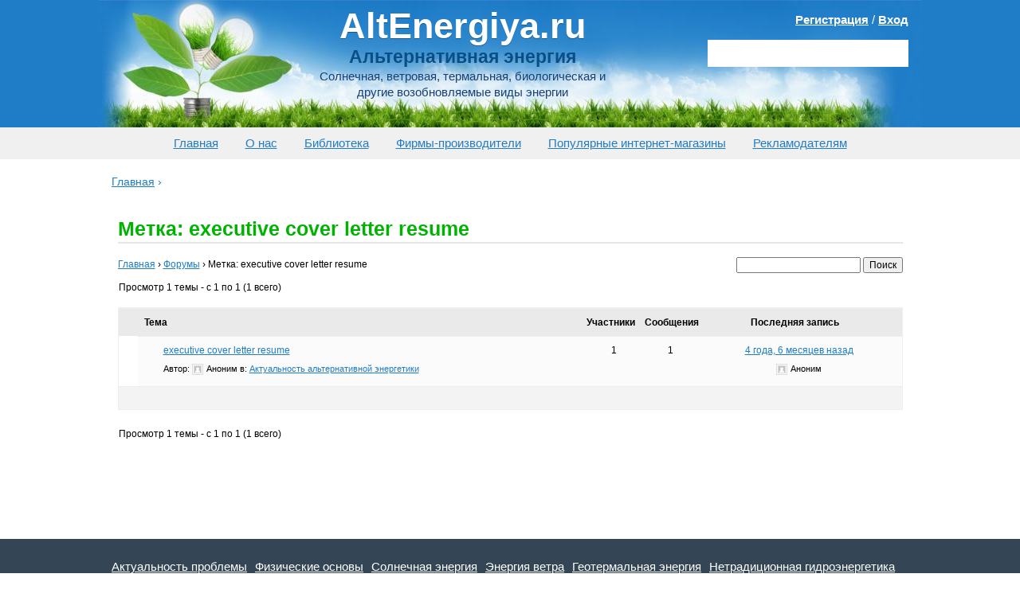

--- FILE ---
content_type: application/x-javascript; charset=utf-8
request_url: https://altenergiya.ru/wp-content/themes/altenergiya/js/main.js?ver=4.2.2
body_size: 790
content:
jQuery(document).ready(function($){if($('.company-title').length>0&&$('.products_description').length>0){$('.products_description').before('<div class="for-adv"></div>');$('.addborder:eq(2)').appendTo($('.for-adv'));$('.addborder:eq(3)').appendTo($('.for-adv'));}$(".fancybox").fancybox({helpers:{overlay:{locked:false}}});$(".gotop").hide();$(function(){$(window).scroll(function(){if($(this).scrollTop()>100){$('.gotop').fadeIn();}else{$('.gotop').fadeOut();}});$('.gotop').click(function(){$('body,html').animate({scrollTop:0},800);return false;});});$('.gotop').click(function(eventObject){eventObject.preventDefault();$('html,body').animate({scrollTop:$(".header").offset().top},500);});function render_map($el){var $markers=$el.find('.map-marker');var args={zoom:16,center:new google.maps.LatLng(0,0),mapTypeId:google.maps.MapTypeId.ROADMAP};var map=new google.maps.Map($el[0],args);map.markers=[];$markers.each(function(){add_marker($(this),map);});center_map(map);}function add_marker($marker,map){var latlng=new google.maps.LatLng($marker.attr('data-lat'),$marker.attr('data-lng'));var marker=new google.maps.Marker({position:latlng,map:map});map.markers.push(marker);if($marker.html()){var infowindow=new google.maps.InfoWindow({content:$marker.html()});google.maps.event.addListener(marker,'click',function(){infowindow.open(map,marker);});}}function center_map(map){var bounds=new google.maps.LatLngBounds();$.each(map.markers,function(i,marker){var latlng=new google.maps.LatLng(marker.position.lat(),marker.position.lng());bounds.extend(latlng);});if(map.markers.length==1){map.setCenter(bounds.getCenter());map.setZoom(16);}else{map.fitBounds(bounds);}}$('.map-acf-map').each(function(){render_map($(this));});$(document).ready(function(){$('a[href^="#"]').bind('click.smoothscroll',function(e){e.preventDefault();var target=this.hash,$target=$(target);$('html, body').stop().animate({'scrollTop':$target.offset().top},900,'swing',function(){window.location.hash=target;});});});$(".description-box .description").click(function(){var item=$(this);var parent=item.parent();if($(this).parent().find('.text').hasClass('active')){$('.description-box .text').removeClass('active').hide();}else{$('.description-box .text').removeClass('active').hide();parent.find('.text').addClass('active').stop().show();}return false;});$(document).click(function(){$('.description-box .text').removeClass('active').hide();});$(document).on('click','.popup-modal-dismiss',function(e){e.preventDefault();$.magnificPopup.close();});$(document).on("submit",".feedback form",function(){var formData=new FormData(this);var xhr=new XMLHttpRequest();xhr.open("POST","/wp-content/themes/altenergiya/send.php");xhr.onreadystatechange=function(){if(xhr.readyState==4){if(xhr.status==200){data=xhr.responseText;if(data){$.magnificPopup.close();$.magnificPopup.open({items:{src:'<div class="modal popup-block">'+data+'</div>'},type:'inline'},0);}}}};xhr.send(formData);$(this)[0].reset();return false;});});